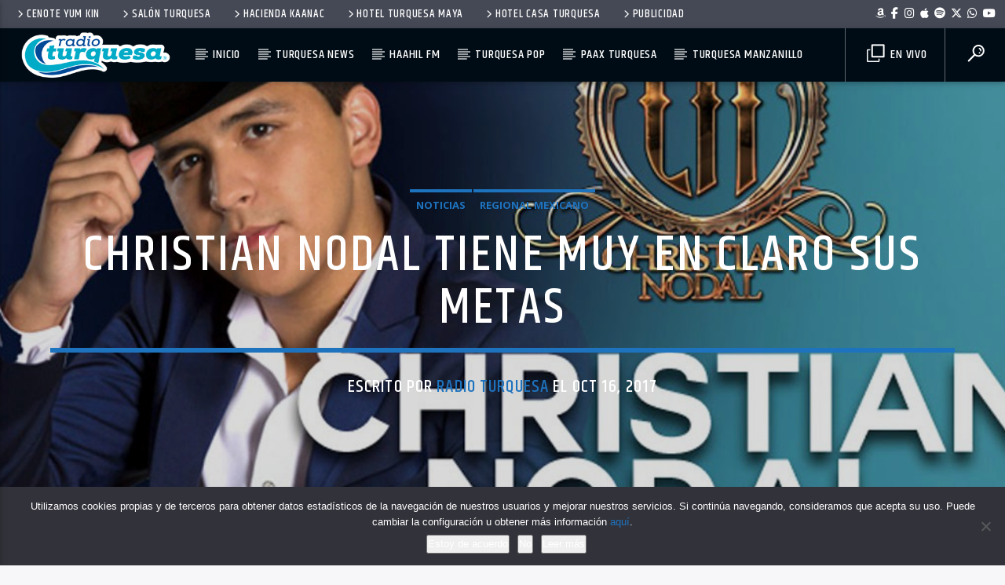

--- FILE ---
content_type: text/html; charset=utf-8
request_url: https://www.google.com/recaptcha/api2/aframe
body_size: 268
content:
<!DOCTYPE HTML><html><head><meta http-equiv="content-type" content="text/html; charset=UTF-8"></head><body><script nonce="7TnXdd1rcAOkA41x4V4CvQ">/** Anti-fraud and anti-abuse applications only. See google.com/recaptcha */ try{var clients={'sodar':'https://pagead2.googlesyndication.com/pagead/sodar?'};window.addEventListener("message",function(a){try{if(a.source===window.parent){var b=JSON.parse(a.data);var c=clients[b['id']];if(c){var d=document.createElement('img');d.src=c+b['params']+'&rc='+(localStorage.getItem("rc::a")?sessionStorage.getItem("rc::b"):"");window.document.body.appendChild(d);sessionStorage.setItem("rc::e",parseInt(sessionStorage.getItem("rc::e")||0)+1);localStorage.setItem("rc::h",'1769580992016');}}}catch(b){}});window.parent.postMessage("_grecaptcha_ready", "*");}catch(b){}</script></body></html>

--- FILE ---
content_type: text/css
request_url: https://suite.upnify.com/addons/css/upnify.css
body_size: 12517
content:
@import"https://fonts.googleapis.com/css?family=Roboto";.upnify_previewBand{font-family:"Sen",sans-serif;display:flex;justify-content:center;align-items:center;background:#000;color:#fff;padding:4px;text-align:center;display:block;position:fixed;top:0px;height:40px;z-index:1000000;width:100%;font-size:1.2em;opacity:.6}.upnify_widget_wrapper{width:100vw;height:100vh;background-color:rgba(0,0,0,.6);position:fixed;z-index:1000000;top:0}.widget_iframe_forms{border:none;position:fixed;width:50%;top:50%;left:50%;max-width:600px;min-width:320px;transform:translate(-50%, -50%);z-index:1000000;-webkit-box-shadow:5px 5px 15px 5px rgba(0,0,0,.44);box-shadow:5px 5px 15px 5px rgba(0,0,0,.44);border-radius:1em;max-height:600px}.widget_iframe_download,.widget_iframe_webinar,.widget_inserted,.widget_iframe_inserted{width:100%;height:100%}.widget_inserted,.widget_iframe_inserted{min-height:inherit;height:100%}.up-widget-iframe.show~.widget_whatsapp_button .ask-container{display:none}.ask-container label{font-family:"Sen",sans-serif}.widgetExpanded{height:99.5% !important;bottom:0 !important;right:0 !important;width:520px}.widget_iframe_webChat.widgetExpanded{transition:420ms !important}@media screen and (max-width: 480px){.widgetExpanded{right:3px !important;width:94% !important}}.widget_calendar_root.hidden{transform:translateY(-100vh);opacity:0}.widget_iframe_webChat.medium{height:580px;width:480px;transform:translateY(700px)}.widget_iframe_webChat.large{height:780px;width:580px;transform:translateY(1000px);opacity:0}.widget_iframe_webChat.large.widgetExpanded{width:610px}.widget_iframe_webChat.fullscreen{height:97vh;width:100vw;top:18px;left:18px;transform:translateY(1000vh)}.widgetExpanded.small,.widgetExpanded.medium,.widgetExpanded.large{height:98.5% !important;bottom:10px !important}.widgetExpanded.small{right:7px !important}@media screen and (max-width: 480px){.widget_iframe_webChat.medium,.widget_iframe_webChat.large,.widget_iframe_webChat.fullscreen{width:97%}.widget_iframe_webChat.fullscreen{left:5px}}.widget_iframe_webChat{position:fixed;width:360px;height:480px;z-index:10001;transition:420ms;transform:translateY(600px);opacity:0}.widget_iframe_webChat.webchat-insert{transform:none;opacity:1;position:static;text-align:center}.widget_iframe_webChat.webchat-insert.widgetExpanded{width:100% !important}.widget_iframe_webChat.webchat-insert.widgetExpanded iframe{width:100%}.widget_iframe_webChat iframe{border:none !important;width:100%;height:100%}.widget_iframe_webChat.bottom-right{bottom:95px;right:10px}.widget_iframe_webChat.bottom-left{bottom:95px;left:10px}.widget_iframe_webChat.show{transform:translateY(0px) !important;opacity:1 !important}.widget_iframe_webChat.show.bottom-right,.widget_iframe_webChat.show.bottom-left{bottom:40px}.widget_iframe_webChat.show~.widget_webchat_button .button-container,.widget_iframe_webChat.show~.widget_webchat_button .ask-container{display:none}.widget_iframe_webChat #PoweredbyUpnify{position:absolute;text-align:center;bottom:-30px;border-radius:0 0 5px 5px;background-color:rgba(255,255,255,.2);z-index:9999999;width:200px;height:30px;left:20px}.widget_iframe_webChat #PoweredbyUpnify a span{margin-top:5px;font-weight:600;color:#fd3a39 !important}.widget_iframe_webChat #PoweredbyUpnify a img{width:80px;margin-top:-10px}#agrouped_chat_left,#agrouped_chat_right{z-index:99;position:fixed;bottom:10px;margin:8px}#agrouped_chat_left .container_group,#agrouped_chat_right .container_group{position:relative}#agrouped_chat_left.show .fab,#agrouped_chat_left.show .widget_webchat_button,#agrouped_chat_right.show .fab,#agrouped_chat_right.show .widget_webchat_button{opacity:1 !important}#agrouped_chat_left.show .fab,#agrouped_chat_right.show .fab{position:fixed;bottom:85px !important}#agrouped_chat_left.show .widget_webchat_button,#agrouped_chat_right.show .widget_webchat_button{bottom:394px !important}#agrouped_chat_left.show .fab-1,#agrouped_chat_right.show .fab-1{bottom:85px !important}#agrouped_chat_left.show .fab-2,#agrouped_chat_right.show .fab-2{bottom:170px !important}#agrouped_chat_left.show .fab-3,#agrouped_chat_right.show .fab-3{bottom:255px !important}#agrouped_chat_left.show .fab-4,#agrouped_chat_right.show .fab-4{bottom:340px !important}#agrouped_chat_left.show .fab-5,#agrouped_chat_right.show .fab-5{bottom:425px !important}#agrouped_chat_left.show .fab-6,#agrouped_chat_right.show .fab-6{bottom:510px !important}#agrouped_chat_left.show .fab-7,#agrouped_chat_right.show .fab-7{bottom:595px !important}#agrouped_chat_left.show .fab-8,#agrouped_chat_right.show .fab-8{bottom:680px !important}#agrouped_chat_left.show .fab-9,#agrouped_chat_right.show .fab-9{bottom:765px !important}#agrouped_chat_left.show .fab-10,#agrouped_chat_right.show .fab-10{bottom:850px !important}#agrouped_chat_left .widget_webchat_button,#agrouped_chat_left .fab,#agrouped_chat_right .widget_webchat_button,#agrouped_chat_right .fab{opacity:0 !important;transition:bottom .5s ease-out;bottom:0 !important}#agrouped_chat_left #icon-grouped,#agrouped_chat_right #icon-grouped{display:flex}#agrouped_chat_left #icon-grouped .icon,#agrouped_chat_right #icon-grouped .icon{width:70px;height:70px;background:#f24949;border:1px solid #fff;border-radius:50%;position:relative;z-index:9999999;fill:#fff;display:flex;align-items:center;justify-content:center}#agrouped_chat_left #icon-grouped .icon.open #close,#agrouped_chat_right #icon-grouped .icon.open #close{display:block}#agrouped_chat_left #icon-grouped .icon.open #prin-icon,#agrouped_chat_right #icon-grouped .icon.open #prin-icon{display:none}#agrouped_chat_left #icon-grouped .icon #close,#agrouped_chat_right #icon-grouped .icon #close{display:none}#agrouped_chat_left #icon-grouped .icon svg,#agrouped_chat_right #icon-grouped .icon svg{width:40px;height:30px}.fab-1{bottom:85px !important}.fab-2{bottom:170px !important}.fab-3{bottom:255px !important}.fab-4{bottom:340px !important}#agrouped_chat_right{right:0px}#agrouped_chat_right .ask-container{transform:scale(0) translate(0px);margin-right:10px;position:relative;right:0}#agrouped_chat_right .ask-container.show{transform:scaleX(1) translate(0px) !important}#agrouped_chat_right #icon-grouped{flex-direction:row-reverse}#agrouped_chat_right .widget_webchat_button.bottom-right{right:0px !important}#agrouped_chat_left{left:0px}#agrouped_chat_left .ask-container{transform:scale(0) translate(120px);margin-left:10px;right:0 !important}#agrouped_chat_left .fab{left:0px !important}.widget_webchat_button .ask-container,#agrouped_chat_left .ask-container,#agrouped_chat_right .ask-container,.widget_whatsapp_button .ask-container{right:-350px;font-size:16px;font-weight:600;width:230px;padding:10px;border-radius:15px;color:#000;height:fit-content;box-shadow:0px 0px 5px 0px #000002;transition:transform ease-out .5s;transform-origin:100% 50%;position:relative;z-index:1;line-height:1;text-align:center}.widget_webchat_button .ask-container.show,#agrouped_chat_left .ask-container.show,#agrouped_chat_right .ask-container.show,.widget_whatsapp_button .ask-container.show{transform:scaleX(1) translate(0px) !important;position:relative;right:0}.widget_webchat_button .ask-container .askClose,#agrouped_chat_left .ask-container .askClose,#agrouped_chat_right .ask-container .askClose,.widget_whatsapp_button .ask-container .askClose{cursor:pointer;position:absolute;top:-10px;right:-7px;background:#606060;border-radius:50%;width:22px;height:22px;color:#fff;font-size:18px}.widget_webchat_button .ask-container label,#agrouped_chat_left .ask-container label,#agrouped_chat_right .ask-container label,.widget_whatsapp_button .ask-container label{margin-bottom:0px}.widget_webchat_button,.widget_whatsapp_button{display:flex;position:fixed;z-index:999;align-items:center}.widget_webchat_button.bottom-right,.widget_whatsapp_button.bottom-right{bottom:0px;right:0px}.widget_webchat_button.bottom-left,.widget_whatsapp_button.bottom-left{bottom:0px;left:0px}.widget_webchat_button.ask-position-right,.widget_whatsapp_button.ask-position-right{flex-direction:row-reverse}.widget_webchat_button.ask-position-right .ask-container,.widget_whatsapp_button.ask-position-right .ask-container{transform:scale(0) translate(0px);margin-left:10px;position:relative;right:0}.widget_webchat_button.ask-position-right .ask-container.show,.widget_whatsapp_button.ask-position-right .ask-container.show{transform:scaleX(1) translate(0px) !important}.widget_webchat_button.ask-position-left,.widget_whatsapp_button.ask-position-left{flex-direction:row}.widget_webchat_button.ask-position-left .ask-container,.widget_whatsapp_button.ask-position-left .ask-container{transform:scale(0) translate(120px);margin-right:10px}.widget_webchat_button .button-container,.widget_whatsapp_button .button-container{width:70px;height:70px;border-radius:50%;border:none;position:relative;z-index:2;margin:8px;display:flex !important;justify-content:center !important;align-items:center !important;padding:12px !important}.widget_webchat_button .button-container svg,.widget_whatsapp_button .button-container svg{height:40px}.widget_webchat_button .button-container.hide,.widget_whatsapp_button .button-container.hide{opacity:0}#modalConfirm .modal-dialog .modal-content,#modalPreview .modal-dialog .modal-content{border-radius:20px}#modalConfirm .modal-dialog .modal-footer,#modalPreview .modal-dialog .modal-footer{border-top:none;padding:0}#modalConfirm .modal-dialog .modal-header,#modalPreview .modal-dialog .modal-header{border-bottom:none}#modalConfirm .modal-dialog #btn-confirm,#modalPreview .modal-dialog #btn-confirm{width:50%;margin:0;border-radius:0px 0px 15px 0px}#modalConfirm .modal-dialog #close-btn,#modalPreview .modal-dialog #close-btn{width:50%;margin:0;height:100%;border-radius:0px 0px 0px 15px}.upnify_smartbar{position:fixed;width:100%;min-height:70px;top:0px;left:0px;z-index:999;border-bottom:1px solid #e5e5e5;display:flex;justify-content:space-between;align-items:center;padding:0 1em}.upnify_smartbar span.text{margin:5px}.upnify_smartbar .progress-bar{opacity:.8;left:0;right:0;bottom:0;height:3px;position:absolute;background:gray}.upnify_smartbar .progress-bar.paused{animation-play-state:paused}.upnify_smartbar .upnify-smart-bar-button{padding:3px 12px;border-radius:.5em}.upnify_smartbar.bar-style-1{background-color:#4158d0;background-image:linear-gradient(43deg, #4158D0 0%, #C850C0 46%, #FFCC70 100%);color:#fff}.upnify_smartbar.bar-style-1 .upnify-smart-bar-button{background:#4158d0;color:#fff}.upnify_smartbar.bar-style-2{background-color:#0093e9;background-image:linear-gradient(160deg, #0093E9 0%, #80D0C7 100%);color:#fff}.upnify_smartbar.bar-style-2 .upnify-smart-bar-button{background:#0093e9;background-image:linear-gradient(160deg, #0093E9 40%, #80D0C7 100%);color:#fff}.upnify_smartbar.bar-style-3{background-color:#85ffbd;background-image:linear-gradient(45deg, #85FFBD 0%, #FFFB7D 100%);color:#000}.upnify_smartbar.bar-style-3 .upnify-smart-bar-button{background-color:#000;color:#ccc}.upnify_smartbar.bar-rainbow{background-color:#ffdee9;background-image:linear-gradient(0deg, #FFDEE9 0%, #B5FFFC 100%);color:#333}.upnify_smartbar.bar-rainbow .upnify-smart-bar-button{background-color:#000;color:#ccc}.upnify_smartbar.bar-rainbow .progress-bar{background-color:#fa8bff;background-image:linear-gradient(45deg, #FF0000 0%, #2BD2FF 52%, #2BFF88 90%)}.upnify_smartbar.bar-dark{background-color:#333;color:#ccc}.upnify_smartbar.bar-dark .upnify-smart-bar-button{background-color:#635985;color:#fff}.upnify_smartbar.bar-dark .progress-bar{background-image:linear-gradient(45deg, #666 20%, #AAA 90%)}.smartbar-in{animation-duration:.5s;animation-name:fadeIn;animation-timing-function:cubic-bezier(0.215, 0.61, 0.355, 1)}.smartbar-out{animation-name:fadeOut;animation-duration:.6s;animation-timing-function:cubic-bezier(0.215, 0.61, 0.355, 1);animation-fill-mode:forwards}.upnify_video_wrapper{position:relative;padding-bottom:56.25%}.upnify_video_wrapper iframe{position:absolute;width:100%;height:100%;left:0;border:none}.upnify_video_hidden{position:fixed;width:100%;height:100%;top:0;left:0;z-index:100000;background-color:rgba(0,0,0,.44)}.upnify_video_hidden iframe{position:fixed;top:50%;left:50%;max-width:500px;transform:translate(-50%, -50%);z-index:1000000}.upnify-dialog{width:100%}.upnify-dialog.upnify-dialog-16x9{height:56vw}@media(min-width: 1200px){.upnify-dialog.upnify-dialog-xl{max-width:1140px}.upnify-dialog.upnify-dialog-xl.upnify-dialog-16x9{height:638.4px}}@media(min-width: 992px){.upnify-dialog.upnify-dialog-xl{max-width:800px}.upnify-dialog.upnify-dialog-xl.upnify-dialog-16x9{height:448px}.upnify-dialog.upnify-dialog-lg{max-width:800px}.upnify-dialog.upnify-dialog-lg.upnify-dialog-16x9{height:448px}}@media(min-width: 576px){.upnify-dialog{max-width:500px}.upnify-dialog.upnify-dialog-16x9{height:280px}}.modal-backdrop{position:fixed;top:0;left:0;z-index:1040;width:100vw;height:100vh;background-color:#000}.modal-backdrop.fade{opacity:0}.modal-backdrop.show{opacity:.5}.widget_iframe_calendar{position:fixed;width:360px;height:480px;z-index:10001;transition:420ms;bottom:10px;right:10px}.rateContainer{position:fixed;width:100vw;height:100vh;background-color:rgba(0,0,0,.6);z-index:999999;top:0;display:flex;justify-content:center;align-items:center}.rateCard{background-color:#fff;border-radius:8px;min-width:590px;max-width:640px;box-shadow:4px 3px 17px -3px rgba(0,0,0,.81);-webkit-box-shadow:4px 3px 17px -3px rgba(0,0,0,.81);-moz-box-shadow:4px 3px 17px -3px rgba(0,0,0,.81)}.rateCardHeader{border-bottom:2px solid;padding:15px 20px}.rateCardHeader h2{letter-spacing:.5px;font-family:Roboto,system-ui,-apple-system,"Segoe UI",Roboto,"Helvetica Neue",Arial,"Noto Sans","Liberation Sans",sans-serif,"Apple Color Emoji","Segoe UI Emoji","Segoe UI Symbol","Noto Color Emoji";font-size:1.4rem;text-align:center;font-weight:700;color:#000}.rateStars fieldset{justify-content:center;display:flex;margin:20px 20px 10px 20px;flex-direction:column;align-items:center}.rateStars .starButton{background:rgba(0,0,0,0);width:60px;border:0}.rateStars .starButton.disabled{opacity:.5;cursor:not-allowed !important}.rateStars .starButton svg{fill:#feb300}.rateStars .rateStarsLabels{width:100%;display:flex;justify-content:space-around}.rateStars .rateStarsLabels span{font-family:Roboto,system-ui,-apple-system,"Segoe UI",Roboto,"Helvetica Neue",Arial,"Noto Sans","Liberation Sans",sans-serif,"Apple Color Emoji","Segoe UI Emoji","Segoe UI Symbol","Noto Color Emoji";font-weight:600;color:#000}.rateStars .rateStarsButtons{width:100%;display:flex;justify-content:center}.rateComments{flex-direction:column;padding:0 30px;display:flex}.rateComments label{font-family:Roboto,system-ui,-apple-system,"Segoe UI",Roboto,"Helvetica Neue",Arial,"Noto Sans","Liberation Sans",sans-serif,"Apple Color Emoji","Segoe UI Emoji","Segoe UI Symbol","Noto Color Emoji";color:#000;margin-bottom:5px;font-size:1rem;font-weight:500}.rateComments #comments{border-color:#989898;font-family:Roboto,system-ui,-apple-system,"Segoe UI",Roboto,"Helvetica Neue",Arial,"Noto Sans","Liberation Sans",sans-serif,"Apple Color Emoji","Segoe UI Emoji","Segoe UI Symbol","Noto Color Emoji";border-radius:6px;min-height:80px;height:80px;padding:8px}.unmarked-star{width:50px;height:50px;background-image:url('data:image/svg+xml;utf8,<svg xmlns="http://www.w3.org/2000/svg" viewBox="0 0 576 512"><path fill="%23FEB300" d="M287.9 0c9.2 0 17.6 5.2 21.6 13.5l68.6 141.3 153.2 22.6c9 1.3 16.5 7.6 19.3 16.3s.5 18.1-5.9 24.5L433.6 328.4l26.2 155.6c1.5 9-2.2 18.1-9.7 23.5s-17.3 6-25.3 1.7l-137-73.2L151 509.1c-8.1 4.3-17.9 3.7-25.3-1.7s-11.2-14.5-9.7-23.5l26.2-155.6L31.1 218.2c-6.5-6.4-8.7-15.9-5.9-24.5s10.3-14.9 19.3-16.3l153.2-22.6L266.3 13.5C270.4 5.2 278.7 0 287.9 0zm0 79L235.4 187.2c-3.5 7.1-10.2 12.1-18.1 13.3L99 217.9 184.9 303c5.5 5.5 8.1 13.3 6.8 21L171.4 443.7l105.2-56.2c7.1-3.8 15.6-3.8 22.6 0l105.2 56.2L384.2 324.1c-1.3-7.7 1.2-15.5 6.8-21l85.9-85.1L358.6 200.5c-7.8-1.2-14.6-6.1-18.1-13.3L287.9 79z"/></svg>');background-size:contain;fill:#feb300;background-repeat:no-repeat}.marked-star{width:50px;height:50px;background-image:url('data:image/svg+xml;utf8,<svg xmlns="http://www.w3.org/2000/svg" viewBox="0 0 576 512"><path fill="%23FEB300" d="M316.9 18C311.6 7 300.4 0 288.1 0s-23.4 7-28.8 18L195 150.3 51.4 171.5c-12 1.8-22 10.2-25.7 21.7s-.7 24.2 7.9 32.7L137.8 329 113.2 474.7c-2 12 3 24.2 12.9 31.3s23 8 33.8 2.3l128.3-68.5 128.3 68.5c10.8 5.7 23.9 4.9 33.8-2.3s14.9-19.3 12.9-31.3L438.5 329 542.7 225.9c8.6-8.5 11.7-21.2 7.9-32.7s-13.7-19.9-25.7-21.7L381.2 150.3 316.9 18z"/></svg>');background-size:contain;background-repeat:no-repeat}.rateCardBody .rateCardBodyThanks{display:flex;flex-direction:column;padding:20px;align-items:center}.rateCardBody .rateCardBodyThanks h2,.rateCardBody .rateCardBodyThanks h3,.rateCardBody .rateCardBodyThanks h4{font-family:Roboto,system-ui,-apple-system,"Segoe UI",Roboto,"Helvetica Neue",Arial,"Noto Sans","Liberation Sans",sans-serif,"Apple Color Emoji","Segoe UI Emoji","Segoe UI Symbol","Noto Color Emoji";color:#000}.rateCardBody .rateCardBodyThanks h4{margin-top:5px}.rateCardBody .rateCardBodyThanks svg{width:50px;margin-top:10px;fill:#1d2a5d}.rateActions{padding:8px 20px;display:flex;justify-content:flex-end;margin-top:15px;padding-top:0px;gap:.4rem}.rateActions .btnRate{font-family:Roboto,system-ui,-apple-system,"Segoe UI",Roboto,"Helvetica Neue",Arial,"Noto Sans","Liberation Sans",sans-serif,"Apple Color Emoji","Segoe UI Emoji","Segoe UI Symbol","Noto Color Emoji";font-weight:400;color:#212529;text-align:center;vertical-align:middle;user-select:none;background-color:rgba(0,0,0,0);border:1px solid rgba(0,0,0,0);padding:.375rem .75rem;font-size:1rem;line-height:1.5;border-radius:.25rem;transition:color .15s ease-in-out,background-color .15s ease-in-out,border-color .15s ease-in-out,box-shadow .15s ease-in-out;display:flex;align-items:center;justify-content:center;gap:.2rem}.rateActions .btnRate svg{fill:#fff;width:16px}.rateActions .btnRate.btnPrimary{background-color:#041930;color:#fff}.rateActions .btnRate.loadingButton svg:nth-of-type(1){display:block !important;animation:Loading 2s infinite linear}.rateActions .btnRate.disabled{pointer-events:none;cursor:not-allowed !important;opacity:.5}.rateActions .btnRate.btnSecondary{border-color:#fff;background-color:#fff;color:#041930}.rateActions .btnRate.btnSecondary svg{fill:#041930}.rateActions .btnRate.btnSecondary:hover{background-color:#041930;color:#fff}@keyframes Loading{0%{-webkit-transform:rotate(0deg);transform:rotate(0deg)}100%{-webkit-transform:rotate(359deg);transform:rotate(359deg)}}.widget_iframe_calendar>iframe{width:100%}@keyframes animate-progress-bar{0%{clip-path:inset(0px 0% 0px 0px)}100%{clip-path:inset(0px 100% 0px 0px)}}@keyframes fadeIn{0%{transform:translate3d(50%, 0, 0);opacity:0}50%{opacity:1}80%{transform:translate3d(-15px, 0, 0)}100%{transform:translate3d(0, 0, 0)}}@keyframes fadeOut{0%{transform:translate3d(0, 0, 0)}15%{transform:translate3d(-15px, 0, 0)}40%{opacity:1}50%{transform:translate3d(50%, 0, 0);opacity:0;max-height:250px}100%{transform:translate3d(50%, 0, 0);opacity:0;max-height:0}}:root{--widget-icon-chat: #F93344;--widget-icon-whatsapp: #25D366;--widget-icon-messenger: #1977F2;--widget-icon-telegram: #1E88CC;--widget-icon-instagram: #F77737;--animate-duration: .6s;--animate-delay: 1s;--animate-repeat: 1}#clickToChat-integration-container{display:flex;flex-direction:row;justify-content:flex-end;align-content:flex-end;width:100%;height:auto;position:fixed;z-index:10000;bottom:0px;margin:0px}#clickToChat-integration-container[data-position=bottom-right]{right:0px}#clickToChat-integration-container[data-position=bottom-left]{left:0px;justify-content:flex-start}#clickToChat-integration-container iframe{border:0 none;display:none;position:absolute;flex-direction:column;justify-content:flex-start;align-items:flex-start;width:350px;height:373px;border-radius:10px;z-index:1000000;bottom:40px;box-shadow:0 0 20px 3px rgba(0,0,0,.5)}#clickToChat-integration-container iframe[data-position=bottom-right]{right:20px}#clickToChat-integration-container iframe[data-position=bottom-left]{left:20px}#clickToChat-integration-container iframe.show{display:flex;background-color:#fafafa}@media screen and (max-width: 425px){#clickToChat-integration-container iframe{width:calc(100% - 40px)}}@media screen and (max-width: 915px)and (orientation: landscape){#clickToChat-integration-container iframe{height:320px;bottom:20px}}#clickToChat-integration-container button{border:0;border-radius:0;padding:0;margin:0;cursor:pointer}#clickToChat-integration-container .fab{z-index:999999;margin:8px}#clickToChat-integration-container .fab--top-center{left:50%;transform:translateX(-50%)}#clickToChat-integration-container .fab--top-right{right:0}#clickToChat-integration-container .fab--bottom-left{bottom:0;left:0}#clickToChat-integration-container .fab--bottom-center{bottom:0;left:50%;transform:translateX(-50%)}#clickToChat-integration-container .fab--bottom-right{right:0;bottom:0}#clickToChat-integration-container .fab__trigger{display:block;cursor:pointer;width:60px;height:60px;margin-top:20px;border-radius:50%;background:var(--widget-icon-chat);transition:.1s ease-in;box-shadow:0 0 4px 3px rgba(0,0,0,.2)}#clickToChat-integration-container .fab__trigger:focus{outline:none}#clickToChat-integration-container .fab__trigger img#icon-xMark{display:none}#clickToChat-integration-container .fab--active .fab__trigger{background:var(--widget-icon-chat);transform:rotate(90deg);transition:.15s ease-out}#clickToChat-integration-container .fab--active .fab__trigger img#icon-xMark{display:inline-block;width:20px;height:20px}#clickToChat-integration-container .fab--active .fab__trigger img#icon-chat{display:none}#clickToChat-integration-container .fab--bottom-center .fab__trigger{margin:0}#clickToChat-integration-container .fab__item{display:flex;justify-content:center;align-items:center;width:60px;height:60px;margin:10px auto 0;border-radius:50%;background:rgba(128,128,128,.5);font-size:20px;transform:scale(0.5);cursor:pointer;pointer-events:none;opacity:0;box-shadow:0 0 4px 3px rgba(0,0,0,.2)}#clickToChat-integration-container .fab__item:nth-of-type(1){transition:.1s ease-in 0ms}#clickToChat-integration-container .fab__item:nth-of-type(1):after{content:attr(data-icon)}#clickToChat-integration-container .fab__item:nth-of-type(2){transition:.1s ease-in 50ms}#clickToChat-integration-container .fab__item:nth-of-type(2):after{content:attr(data-icon)}#clickToChat-integration-container .fab__item:nth-of-type(3){transition:.1s ease-in 100ms}#clickToChat-integration-container .fab__item:nth-of-type(3):after{content:attr(data-icon)}#clickToChat-integration-container .fab__item img{width:32px;height:32px}#clickToChat-integration-container .fab--bottom-center .fab__item{position:absolute;top:50%;left:50%;margin:-20px}#clickToChat-integration-container .fab--bottom-center .fab__item:nth-of-type(3){transform:rotate(210deg) translate(70px) rotate(-210deg) scale(0.5)}#clickToChat-integration-container .fab--bottom-center .fab__item:nth-of-type(2){transform:rotate(270deg) translate(70px) rotate(-270deg) scale(0.5)}#clickToChat-integration-container .fab--bottom-center .fab__item:nth-of-type(1){transform:rotate(330deg) translate(70px) rotate(-330deg) scale(0.5)}#clickToChat-integration-container .fab--active .fab__item:nth-last-of-type(1){pointer-events:auto;transition:.15s ease-out 0ms;transform:scale(1);opacity:1}#clickToChat-integration-container .fab--active .fab__item:nth-last-of-type(2){pointer-events:auto;transition:.15s ease-out 75ms;transform:scale(1);opacity:1}#clickToChat-integration-container .fab--active .fab__item:nth-last-of-type(3){pointer-events:auto;transition:.15s ease-out 150ms;transform:scale(1);opacity:1}#clickToChat-integration-container .fab--active .fab__item:nth-last-of-type(4){pointer-events:auto;transition:.15s ease-out 225ms;transform:scale(1);opacity:1}#clickToChat-integration-container .fab--active .fab__item:nth-last-of-type(5){pointer-events:auto;transition:.15s ease-out 300ms;transform:scale(1);opacity:1}#clickToChat-integration-container .fab--active .fab__item:nth-last-of-type(6){pointer-events:auto;transition:.15s ease-out 375ms;transform:scale(1);opacity:1}#clickToChat-integration-container .fab--active .fab__item:nth-last-of-type(7){pointer-events:auto;transition:.15s ease-out 450ms;transform:scale(1);opacity:1}#clickToChat-integration-container .fab--active.fab--bottom-center .fab__item:nth-of-type(3){transform:rotate(210deg) translate(70px) rotate(-210deg) scale(1)}#clickToChat-integration-container .fab--active.fab--bottom-center .fab__item:nth-of-type(2){transform:rotate(270deg) translate(70px) rotate(-270deg) scale(1)}#clickToChat-integration-container .fab--active.fab--bottom-center .fab__item:nth-of-type(1){transform:rotate(330deg) translate(70px) rotate(-330deg) scale(1)}#clickToChat-integration-container [data-label]:before{content:attr(data-label);position:absolute;right:100%;margin-right:5px;padding:10px 15px;border-radius:4px;background:#000;font-family:"Roboto",sans-serif;font-size:14px;line-height:1;font-weight:400;color:#fff;white-space:nowrap;pointer-events:none;opacity:0;transition:.1s ease-in}#clickToChat-integration-container [data-label]:hover:before{transform:translateX(-5px);pointer-events:auto;opacity:1;transition:.15s ease-out}#clickToChat-integration-container .fab--bottom-left [data-label]:before{right:unset;left:100%;margin-left:5px}#clickToChat-integration-container .fab--bottom-left [data-label]:hover:before{transform:translateX(5px)}#clickToChat-integration-container .fab--bottom-center [data-label]:nth-of-type(1):before{right:unset;left:100%;margin-left:5px}#clickToChat-integration-container .fab--bottom-center [data-label]:nth-of-type(1):hover:before{transform:translateX(5px)}#clickToChat-integration-container .fab--bottom-center [data-label]:nth-of-type(2):before{right:unset;bottom:100%;margin-bottom:5px}#clickToChat-integration-container .fab--bottom-center [data-label]:nth-of-type(2):hover:before{transform:translatey(-5px)}#clickToChat-integration-container .fab--bottom-center [data-label]:nth-of-type(3):before{right:100%;margin-right:5px}#clickToChat-integration-container .fab--bottom-center [data-label]:nth-of-type(3):hover:before{transform:translateX(-5px)}#clickToChat-integration-container .fab__button{display:inline-flex;justify-content:center;align-items:center;position:relative;-moz-osx-font-smoothing:grayscale;-webkit-font-smoothing:antialiased;font-size:.875rem;line-height:2.25rem;font-weight:500;letter-spacing:.08929em;text-decoration:none;text-transform:uppercase;transition:.3ms;box-sizing:border-box;border-radius:50%;padding:0 15px;width:70px;max-width:100%;height:70px;background:#fa5a56;border:none;cursor:pointer;user-select:none;overflow:hidden;outline:none;color:#fff;box-shadow:0 0 4px 3px rgba(0,0,0,.2)}#clickToChat-integration-container .fab__button svg{width:70px;height:70px;display:inline-block;color:inherit;text-align:center;vertical-align:-0.125rem;fill:currentColor}#clickToChat-integration-container .fab__button.hide{opacity:0;visibility:hidden}#clickToChat-integration-container .fab__item[data-open-chat=whatsapp],#clickToChat-integration-container .fab__button[data-open-chat=whatsapp]{background:var(--widget-icon-whatsapp)}#clickToChat-integration-container .fab__item[data-open-chat=messenger],#clickToChat-integration-container .fab__button[data-open-chat=messenger]{background:var(--widget-icon-messenger)}#clickToChat-integration-container .fab__item[data-open-chat=instagram],#clickToChat-integration-container .fab__button[data-open-chat=instagram]{background:var(--widget-icon-instagram)}#clickToChat-integration-container .fab__item[data-open-chat=telegram],#clickToChat-integration-container .fab__button[data-open-chat=telegram],#clickToChat-integration-container .fab__item[data-open-chat=messenger],#clickToChat-integration-container .fab__button[data-open-chat=messenger],#clickToChat-integration-container .fab__item[data-open-chat=instagram],#clickToChat-integration-container .fab__button[data-open-chat=instagram]{box-shadow:0 2px 13px rgba(0,0,0,.325);background:#fff}#clickToChat-integration-container .fab__button[data-open-chat=telegram]>svg{transform:scale(1.14)}#clickToChat-integration-container .fab__button[data-open-chat=telegram]>img{height:45px;width:45px}#clickToChat-integration-container .fab__button[data-open-chat=messenger]>img{height:53px;width:53px}#clickToChat-integration-container .fab__button[data-open-chat=instagram]>img{height:40px;width:40px}#clickToChat-integration-container .fl-fab__icon{display:inline-flex;align-items:center;justify-content:center;width:24px;height:24px;font-size:24px;margin-left:-8px;margin-right:12px}/*!
 * animate.css - https://animate.style/
 * Version - 4.1.1
 * Licensed under the MIT license - https://opensource.org/licenses/MIT
 *
 * Copyright (c) 2021 Animate.css
 */.upnify_animate__animated{-webkit-animation-duration:1s;animation-duration:1s;animation-duration:var(--animate-duration);-webkit-animation-fill-mode:both;animation-fill-mode:both}@-webkit-keyframes pulse{from{-webkit-transform:scale3d(1, 1, 1);transform:scale3d(1, 1, 1)}50%{-webkit-transform:scale3d(1.05, 1.05, 1.05);transform:scale3d(1.05, 1.05, 1.05)}to{-webkit-transform:scale3d(1, 1, 1);transform:scale3d(1, 1, 1)}}@keyframes pulse{from{-webkit-transform:scale3d(1, 1, 1);transform:scale3d(1, 1, 1)}50%{-webkit-transform:scale3d(1.05, 1.05, 1.05);transform:scale3d(1.05, 1.05, 1.05)}to{-webkit-transform:scale3d(1, 1, 1);transform:scale3d(1, 1, 1)}}.upnify_animate__pulse{-webkit-animation-name:pulse;animation-name:pulse;-webkit-animation-timing-function:ease-in-out;animation-timing-function:ease-in-out}@-webkit-keyframes headShake{0%{-webkit-transform:translateX(0);transform:translateX(0)}6.5%{-webkit-transform:translateX(-6px) rotateY(-9deg);transform:translateX(-6px) rotateY(-9deg)}18.5%{-webkit-transform:translateX(5px) rotateY(7deg);transform:translateX(5px) rotateY(7deg)}31.5%{-webkit-transform:translateX(-3px) rotateY(-5deg);transform:translateX(-3px) rotateY(-5deg)}43.5%{-webkit-transform:translateX(2px) rotateY(3deg);transform:translateX(2px) rotateY(3deg)}50%{-webkit-transform:translateX(0);transform:translateX(0)}}@keyframes headShake{0%{-webkit-transform:translateX(0);transform:translateX(0)}6.5%{-webkit-transform:translateX(-6px) rotateY(-9deg);transform:translateX(-6px) rotateY(-9deg)}18.5%{-webkit-transform:translateX(5px) rotateY(7deg);transform:translateX(5px) rotateY(7deg)}31.5%{-webkit-transform:translateX(-3px) rotateY(-5deg);transform:translateX(-3px) rotateY(-5deg)}43.5%{-webkit-transform:translateX(2px) rotateY(3deg);transform:translateX(2px) rotateY(3deg)}50%{-webkit-transform:translateX(0);transform:translateX(0)}}.upnify_animate__headShake{-webkit-animation-timing-function:ease-in-out;animation-timing-function:ease-in-out;-webkit-animation-name:headShake;animation-name:headShake}@-webkit-keyframes fadeInUp{from{opacity:0;-webkit-transform:translate3d(0, 100%, 0);transform:translate3d(0, 100%, 0)}to{opacity:1;-webkit-transform:translate3d(0, 0, 0);transform:translate3d(0, 0, 0)}}@keyframes fadeInUp{from{opacity:0;-webkit-transform:translate3d(0, 100%, 0);transform:translate3d(0, 100%, 0)}to{opacity:1;-webkit-transform:translate3d(0, 0, 0);transform:translate3d(0, 0, 0)}}.upnify_animate__fadeInUp{-webkit-animation-name:fadeInUp;animation-name:fadeInUp}@-webkit-keyframes slideInRight{from{-webkit-transform:translate3d(100%, 0, 0);transform:translate3d(100%, 0, 0);visibility:visible}to{-webkit-transform:translate3d(0, 0, 0);transform:translate3d(0, 0, 0)}}@keyframes slideInRight{from{-webkit-transform:translate3d(100%, 0, 0);transform:translate3d(100%, 0, 0);visibility:visible}to{-webkit-transform:translate3d(0, 0, 0);transform:translate3d(0, 0, 0)}}.upnify_animate__slideInRight{-webkit-animation-name:slideInRight;animation-name:slideInRight}@-webkit-keyframes slideOutRight{from{-webkit-transform:translate3d(0, 0, 0);transform:translate3d(0, 0, 0)}to{visibility:hidden;-webkit-transform:translate3d(100%, 0, 0);transform:translate3d(100%, 0, 0)}}@keyframes slideOutRight{from{-webkit-transform:translate3d(0, 0, 0);transform:translate3d(0, 0, 0)}to{visibility:hidden;-webkit-transform:translate3d(100%, 0, 0);transform:translate3d(100%, 0, 0)}}.upnify_animate__slideOutRight{-webkit-animation-name:slideOutRight;animation-name:slideOutRight}@-webkit-keyframes slideInLeft{from{-webkit-transform:translate3d(-100%, 0, 0);transform:translate3d(-100%, 0, 0);visibility:visible}to{-webkit-transform:translate3d(0, 0, 0);transform:translate3d(0, 0, 0)}}@keyframes slideInLeft{from{-webkit-transform:translate3d(-100%, 0, 0);transform:translate3d(-100%, 0, 0);visibility:visible}to{-webkit-transform:translate3d(0, 0, 0);transform:translate3d(0, 0, 0)}}.upnify_animate__slideInLeft{-webkit-animation-name:slideInLeft;animation-name:slideInLeft}@-webkit-keyframes slideOutLeft{from{-webkit-transform:translate3d(0, 0, 0);transform:translate3d(0, 0, 0)}to{visibility:hidden;-webkit-transform:translate3d(-100%, 0, 0);transform:translate3d(-100%, 0, 0)}}@keyframes slideOutLeft{from{-webkit-transform:translate3d(0, 0, 0);transform:translate3d(0, 0, 0)}to{visibility:hidden;-webkit-transform:translate3d(-100%, 0, 0);transform:translate3d(-100%, 0, 0)}}.upnify_animate__slideOutLeft{-webkit-animation-name:slideOutLeft;animation-name:slideOutLeft}#listToats .toast-container,#listToatsGlobal .toast-container,#listToatsComponent .toast-container{display:flex;position:relative;top:-100px;justify-content:center;filter:drop-shadow(0px 4px 1px rgba(0, 0, 0, 0.2));transition:all 1s ease-in-out !important;animation-delay:1s;opacity:0;align-items:stretch}#listToats .toast-container .toast-icon,#listToatsGlobal .toast-container .toast-icon,#listToatsComponent .toast-container .toast-icon{padding:20px;background:#d8363a;border-radius:10px 0px 0px 10px;min-height:70px;display:flex;justify-content:center;align-items:center;margin-bottom:0px}#listToats .toast-container .toast-icon img,#listToatsGlobal .toast-container .toast-icon img,#listToatsComponent .toast-container .toast-icon img{width:25px;height:25px}#listToats .toast-container .toast-body,#listToatsGlobal .toast-container .toast-body,#listToatsComponent .toast-container .toast-body{padding:5px 20px 5px 10px;background:#fff;border-radius:0px 10px 10px 0px;height:auto;min-height:70px}#listToats .toast-container .toast-body .toast-title,#listToatsGlobal .toast-container .toast-body .toast-title,#listToatsComponent .toast-container .toast-body .toast-title{color:#d8363a;text-transform:uppercase;font-weight:700}#listToats .toast-container .toast-body .toast-action,#listToatsGlobal .toast-container .toast-body .toast-action,#listToatsComponent .toast-container .toast-body .toast-action{text-align:end;display:none}#listToats .toast-container .toast-body .toast-action button,#listToatsGlobal .toast-container .toast-body .toast-action button,#listToatsComponent .toast-container .toast-body .toast-action button{background:#1e3050;border-radius:99px;color:#fff;font-size:14px}#listToats .toast-container .flex-aling,#listToatsGlobal .toast-container .flex-aling,#listToatsComponent .toast-container .flex-aling{display:flex;align-items:center;justify-content:center}#listToats .appen-toast.toast-container,#listToatsGlobal .appen-toast.toast-container,#listToatsComponent .appen-toast.toast-container{transform:translateY(120%);display:flex;opacity:1;z-index:9999;margin-bottom:30px}#listToatsGlobal{position:fixed !important}#listToats,#listToatsGlobal{display:flex;position:absolute;top:15px;right:10px;max-width:325px;min-height:50px;flex-direction:column;align-items:flex-end;z-index:1000001}#listToatsComponent{display:flex;position:fixed;top:15px;right:10px;max-width:325px;min-height:50px;flex-direction:column;align-items:flex-end;z-index:1000001}.modal-open :has(#modalConfirm,#modalPreview){overflow:hidden}.modal-open #modalConfirm.modal,#modalPreview.modal{overflow-x:hidden;overflow-y:auto}#modalConfirm.modal,#modalPreview.modal{position:fixed;top:0;left:0;z-index:1050;display:none;width:100%;height:100%;overflow:hidden;outline:0;opacity:0;transition:opacity .3s ease}#modalConfirm.modal .btn,#modalPreview.modal .btn{display:inline-block;font-weight:400;line-height:1.5;color:#212529;text-align:center;text-decoration:none;vertical-align:middle;cursor:pointer;-webkit-user-select:none;-moz-user-select:none;-ms-user-select:none;user-select:none;background-color:rgba(0,0,0,0);border:1px solid rgba(0,0,0,0);padding:.375rem .75rem;font-size:1rem;border-radius:.25rem;transition:color .15s ease-in-out,background-color .15s ease-in-out,border-color .15s ease-in-out,box-shadow .15s ease-in-out;font-family:Arial,Helvetica,sans-serif}#modalConfirm.modal .btn-primary,#modalPreview.modal .btn-primary{color:#fff;background-color:#0d6efd;border-color:#0d6efd}#modalConfirm.modal .w-100,#modalPreview.modal .w-100{width:100% !important}#modalConfirm.modal h5,#modalPreview.modal h5{font-family:"Sen",sans-serif;font-weight:700;margin:0px;color:#1d2a5d;font-size:18px}#modalConfirm.modal .d-none,#modalPreview.modal .d-none{display:none !important}#modalConfirm .justify-content-center,#modalPreview .justify-content-center{justify-content:center !important}#modalConfirm .modal-dialog,#modalPreview .modal-dialog{position:relative;width:auto;margin:.5rem;pointer-events:none}#modalConfirm.modal.fade .modal-dialog,#modalPreview.modal.fade .modal-dialog{transition:transform .3s ease-out;transform:translate(0, -50px)}@media(prefers-reduced-motion: reduce){#modalConfirm.modal.fade .modal-dialog,#modalPreview.modal.fade .modal-dialog{transition:none}}#modalConfirm.modal.show .modal-dialog,#modalPreview.modal.show .modal-dialog{transform:none}#modalConfirm.modal.show,#modalPreview.modal.show{display:block;opacity:1;z-index:999999}#modalConfirm.modal.show-modal,#modalPreview.modal.show-modal{display:block;opacity:1}#modalConfirm.modal.modal-static .modal-dialog,#modalPreview.modal.modal-static .modal-dialog{transform:scale(1.02)}#modalConfirm .modal-dialog-scrollable,#modalPreview .modal-dialog-scrollable{height:calc(100% - 1rem)}#modalConfirm .modal-dialog-scrollable .modal-content,#modalPreview .modal-dialog-scrollable .modal-content{max-height:100%;overflow:hidden}#modalConfirm .modal-dialog-scrollable .modal-body,#modalPreview .modal-dialog-scrollable .modal-body{overflow-y:auto}#modalConfirm .modal-dialog-centered,#modalPreview .modal-dialog-centered{display:flex;align-items:center;min-height:calc(100% - 1rem)}#modalConfirm .modal-content,#modalPreview .modal-content{position:relative;display:flex;flex-direction:column;width:100%;pointer-events:auto;background-color:#fff;background-clip:padding-box;border:1px solid rgba(0,0,0,.2);border-radius:.3rem;outline:0}#modalConfirm .modal-backdrop,#modalPreview .modal-backdrop{position:fixed;top:0;left:0;z-index:1040;width:100vw;height:100vh;background-color:#000}#modalConfirm .modal-backdrop.fade,#modalPreview .modal-backdrop.fade{opacity:0}#modalConfirm .modal-backdrop.show,#modalPreview .modal-backdrop.show{opacity:.5}#modalConfirm .modal-header,#modalPreview .modal-header{display:flex;flex-shrink:0;align-items:center;justify-content:space-between;padding:1rem 1rem;border-bottom:1px solid #dee2e6;border-top-left-radius:calc(.3rem - 1px);border-top-right-radius:calc(.3rem - 1px)}#modalConfirm .btn-close,#modalPreview .btn-close{box-sizing:content-box;width:1em;height:1em;padding:.25em .25em;color:#000;background:rgba(0,0,0,0) url("data:image/svg+xml,%3csvg xmlns='http://www.w3.org/2000/svg' fill='%23000' viewBox='0 0 16 16'%3e%3cpath d='M.293.293a1 1 0 011.414 0L8 6.586 14.293.293a1 1 0 111.414 1.414L9.414 8l6.293 6.293a1 1 0 01-1.414 1.414L8 9.414l-6.293 6.293a1 1 0 01-1.414-1.414L6.586 8 .293 1.707a1 1 0 010-1.414z'/%3e%3c/svg%3e") no-repeat center center/1em auto;background-clip:content-box;border:0;border-radius:.25rem;opacity:.5}#modalConfirm .modal-header .btn-close,#modalPreview .modal-header .btn-close{padding:.5rem .5rem;margin:-0.5rem -0.5rem -0.5rem auto}#modalConfirm .modal-title,#modalPreview .modal-title{margin-bottom:0;line-height:1.5}#modalConfirm .modal-body,#modalPreview .modal-body{position:relative;flex:1 1 auto;padding:1rem}#modalConfirm .modal-footer,#modalPreview .modal-footer{display:flex;flex-wrap:wrap;flex-shrink:0;align-items:center;justify-content:flex-end;padding:.75rem;border-top:1px solid #dee2e6;border-bottom-right-radius:calc(.3rem - 1px);border-bottom-left-radius:calc(.3rem - 1px)}#modalConfirm .modal-footer>*,#modalPreview .modal-footer>*{margin:.25rem}#modalConfirm .modal-scrollbar-measure,#modalPreview .modal-scrollbar-measure{position:absolute;top:-9999px;width:50px;height:50px;overflow:scroll}@media(min-width: 576px){#modalConfirm .modal-dialog,#modalPreview .modal-dialog{max-width:500px;margin:1.75rem auto}#modalConfirm .modal-dialog-scrollable,#modalPreview .modal-dialog-scrollable{height:calc(100% - 3.5rem)}#modalConfirm .modal-dialog-centered,#modalPreview .modal-dialog-centered{min-height:calc(100% - 3.5rem)}#modalConfirm .modal-sm,#modalPreview .modal-sm{max-width:300px}}@media(min-width: 992px){#modalConfirm .modal-lg,#modalConfirm .modal-xl,#modalPreview .modal-lg,#modalPreview .modal-xl{max-width:800px}}@media(min-width: 1200px){#modalConfirm .modal-xl,#modalPreview .modal-xl{max-width:1140px}}#modalConfirm .modal-fullscreen,#modalPreview .modal-fullscreen{width:100vw;max-width:none;height:100%;margin:0}#modalConfirm .modal-fullscreen .modal-content,#modalPreview .modal-fullscreen .modal-content{height:100%;border:0;border-radius:0}#modalConfirm .modal-fullscreen .modal-header,#modalPreview .modal-fullscreen .modal-header{border-radius:0}#modalConfirm .modal-fullscreen .modal-body,#modalPreview .modal-fullscreen .modal-body{overflow-y:auto}#modalConfirm .modal-fullscreen .modal-footer,#modalPreview .modal-fullscreen .modal-footer{border-radius:0}@media(max-width: 575.98px){#modalConfirm .modal-fullscreen-sm-down,#modalPreview .modal-fullscreen-sm-down{width:100vw;max-width:none;height:100%;margin:0}#modalConfirm .modal-fullscreen-sm-down .modal-content,#modalPreview .modal-fullscreen-sm-down .modal-content{height:100%;border:0;border-radius:0}#modalConfirm .modal-fullscreen-sm-down .modal-header,#modalPreview .modal-fullscreen-sm-down .modal-header{border-radius:0}#modalConfirm .modal-fullscreen-sm-down .modal-body,#modalPreview .modal-fullscreen-sm-down .modal-body{overflow-y:auto}#modalConfirm .modal-fullscreen-sm-down .modal-footer,#modalPreview .modal-fullscreen-sm-down .modal-footer{border-radius:0}}@media(max-width: 767.98px){#modalConfirm .modal-fullscreen-md-down,#modalPreview .modal-fullscreen-md-down{width:100vw;max-width:none;height:100%;margin:0}#modalConfirm .modal-fullscreen-md-down .modal-content,#modalPreview .modal-fullscreen-md-down .modal-content{height:100%;border:0;border-radius:0}#modalConfirm .modal-fullscreen-md-down .modal-header,#modalPreview .modal-fullscreen-md-down .modal-header{border-radius:0}#modalConfirm .modal-fullscreen-md-down .modal-body,#modalPreview .modal-fullscreen-md-down .modal-body{overflow-y:auto}#modalConfirm .modal-fullscreen-md-down .modal-footer,#modalPreview .modal-fullscreen-md-down .modal-footer{border-radius:0}}@media(max-width: 991.98px){#modalConfirm .modal-fullscreen-lg-down,#modalPreview .modal-fullscreen-lg-down{width:100vw;max-width:none;height:100%;margin:0}#modalConfirm .modal-fullscreen-lg-down .modal-content,#modalPreview .modal-fullscreen-lg-down .modal-content{height:100%;border:0;border-radius:0}#modalConfirm .modal-fullscreen-lg-down .modal-header,#modalPreview .modal-fullscreen-lg-down .modal-header{border-radius:0}#modalConfirm .modal-fullscreen-lg-down .modal-body,#modalPreview .modal-fullscreen-lg-down .modal-body{overflow-y:auto}#modalConfirm .modal-fullscreen-lg-down .modal-footer,#modalPreview .modal-fullscreen-lg-down .modal-footer{border-radius:0}}@media(max-width: 1199.98px){#modalConfirm .modal-fullscreen-xl-down,#modalPreview .modal-fullscreen-xl-down{width:100vw;max-width:none;height:100%;margin:0}#modalConfirm .modal-fullscreen-xl-down .modal-content,#modalPreview .modal-fullscreen-xl-down .modal-content{height:100%;border:0;border-radius:0}#modalConfirm .modal-fullscreen-xl-down .modal-header,#modalPreview .modal-fullscreen-xl-down .modal-header{border-radius:0}#modalConfirm .modal-fullscreen-xl-down .modal-body,#modalPreview .modal-fullscreen-xl-down .modal-body{overflow-y:auto}#modalConfirm .modal-fullscreen-xl-down .modal-footer,#modalPreview .modal-fullscreen-xl-down .modal-footer{border-radius:0}}@media(max-width: 1399.98px){#modalConfirm .modal-fullscreen-xxl-down,#modalPreview .modal-fullscreen-xxl-down{width:100vw;max-width:none;height:100%;margin:0}#modalConfirm .modal-fullscreen-xxl-down .modal-content,#modalPreview .modal-fullscreen-xxl-down .modal-content{height:100%;border:0;border-radius:0}#modalConfirm .modal-fullscreen-xxl-down .modal-header,#modalPreview .modal-fullscreen-xxl-down .modal-header{border-radius:0}#modalConfirm .modal-fullscreen-xxl-down .modal-body,#modalPreview .modal-fullscreen-xxl-down .modal-body{overflow-y:auto}#modalConfirm .modal-fullscreen-xxl-down .modal-footer,#modalPreview .modal-fullscreen-xxl-down .modal-footer{border-radius:0}}:root{--events-primary-color: #4f46e5;--events-text-primary-color: #111827;--events-text-black: #000000;--events-text-secondary-color: #4b5563;--events-text-gray-color: #6b7280;--events-background-color: #ffffff;--events-border-color: #e5e7eb;--events-background-modal: #fff;--event-font-family: system-ui, -apple-system, "Segoe UI", "Helvetica Neue", "Noto Sans", "Liberation Sans", Arial, sans-serif, "Apple Color Emoji", "Segoe UI Emoji", "Segoe UI Symbol", "Noto Color Emoji";--event-modal-shadow-button: 0 15px 30px rgba(79,70,229,.4);--event-modal-color-button: #ffffff}upnify-widget-events,.upnify-widget-wrapper{--tw-text-opacity: 1;--tw-ring-offset-shadow: 0 0 #0000;--tw-ring-shadow: 0 0 #0000}upnify-widget-events *,.upnify-widget-wrapper *{box-sizing:border-box;font-family:var(--event-font-family)}upnify-widget-events .bg-indigo-600,.upnify-widget-wrapper .bg-indigo-600{background:rgb(79 70 229/var(--tw-bg-opacity, 1))}upnify-widget-events .pipe,.upnify-widget-wrapper .pipe{width:1px;background-color:#e5e7eb;margin:0 6px}upnify-widget-events .grid-events,.upnify-widget-wrapper .grid-events{display:grid;gap:1rem;padding:1rem;grid-template-columns:repeat(auto-fill, minmax(312px, max-content));padding:0}upnify-widget-events .form-label,.upnify-widget-wrapper .form-label{font-weight:700}upnify-widget-events .textarea-group,upnify-widget-events .select-group,.upnify-widget-wrapper .textarea-group,.upnify-widget-wrapper .select-group{flex:0 0 100%}upnify-widget-events .events-header,.upnify-widget-wrapper .events-header{display:flex;justify-content:space-between;align-items:flex-start;gap:16px;margin-bottom:24px}upnify-widget-events .events-header h1,.upnify-widget-wrapper .events-header h1{margin:0;font-size:2rem;font-weight:700}upnify-widget-events .events-header p,.upnify-widget-wrapper .events-header p{margin:4px 0 0;color:#6b7280}upnify-widget-events .events-filters,.upnify-widget-wrapper .events-filters{display:flex;gap:8px}upnify-widget-events .filter-pill,.upnify-widget-wrapper .filter-pill{border:1px solid #e5e7eb;background:#fff;padding:6px 16px;border-radius:999px;font-size:.875rem;cursor:pointer;transition:background .2s,color .2s,box-shadow .2s,border-color .2s}upnify-widget-events .filter-pill--active,.upnify-widget-wrapper .filter-pill--active{background:var(--events-primary-color);color:#fff;border-color:#4f46e5;box-shadow:0 10px 25px rgba(79,70,229,.35)}upnify-widget-events .events-grid,.upnify-widget-wrapper .events-grid{display:grid;grid-template-columns:repeat(auto-fit, minmax(280px, 1fr));gap:24px;padding:0}upnify-widget-events .event-card,.upnify-widget-wrapper .event-card{display:flex;flex-direction:column;background:#fff;border-radius:14px;overflow:hidden;box-shadow:0 18px 40px rgba(15,23,42,.08);transition:transform .18s ease,box-shadow .18s ease;padding:0;cursor:pointer}upnify-widget-events .event-card:hover,.upnify-widget-wrapper .event-card:hover{transform:translateY(-4px);box-shadow:0 24px 55px rgba(15,23,42,.1)}upnify-widget-events .event-card__media,.upnify-widget-wrapper .event-card__media{position:relative;height:160px;overflow:hidden}upnify-widget-events .event-card__media img,.upnify-widget-wrapper .event-card__media img{width:100%;height:100%;object-fit:cover;transform:scale(1.03);transition:transform .3s ease}upnify-widget-events .event-card:hover .event-card__media img,.upnify-widget-wrapper .event-card:hover .event-card__media img{transform:scale(1.08)}upnify-widget-events .event-badge,.upnify-widget-wrapper .event-badge{position:absolute;top:14px;right:16px;padding:4px 12px;border-radius:999px;font-size:.7rem;font-weight:600;letter-spacing:.05em;text-transform:uppercase;background:#e5e7eb;color:#111827}upnify-widget-events .event-badge--presencial,.upnify-widget-wrapper .event-badge--presencial{background:#4f46e5;color:#f9fafb}upnify-widget-events .event-badge--online,.upnify-widget-wrapper .event-badge--online{background:#10b981;color:#ecfdf5}upnify-widget-events .event-card__body,.upnify-widget-wrapper .event-card__body{padding:18px 20px 16px;display:flex;flex-direction:column;flex:1}upnify-widget-events .event-meta,.upnify-widget-wrapper .event-meta{display:flex;align-items:center;gap:8px;font-size:.75rem;color:var(--events-text-gray-color);margin-bottom:8px}upnify-widget-events .event-meta__icon,.upnify-widget-wrapper .event-meta__icon{font-size:.9rem;display:flex;align-items:center}upnify-widget-events .event-meta__icon img,.upnify-widget-wrapper .event-meta__icon img{width:16px;height:16px;opacity:.6}upnify-widget-events #title-events,.upnify-widget-wrapper #title-events{text-align:left}upnify-widget-events #description-events,.upnify-widget-wrapper #description-events{text-align:left}upnify-widget-events .event-title,.upnify-widget-wrapper .event-title{font-size:1rem;font-weight:700;margin:0 0 6px;color:var(--events-text-black);text-align:left}upnify-widget-events .event-description,.upnify-widget-wrapper .event-description{margin:0;font-size:.85rem;line-height:1.4;color:var(--events-text-gray-color);display:-webkit-box;-webkit-line-clamp:3;-webkit-box-orient:vertical;overflow:hidden}upnify-widget-events .event-card__footer,.upnify-widget-wrapper .event-card__footer{margin-top:14px;padding-top:12px;border-top:1px solid #e5e7eb;display:flex;align-items:center;justify-content:space-between;gap:10px}upnify-widget-events .event-location,.upnify-widget-wrapper .event-location{display:flex;align-items:center;gap:6px;font-size:.8rem;color:var(--events-text-gray-color)}upnify-widget-events .event-location__icon,.upnify-widget-wrapper .event-location__icon{font-size:.9rem}upnify-widget-events .event-price,.upnify-widget-wrapper .event-price{font-size:.9rem;font-weight:700;color:#4f46e5}upnify-widget-events .event-price--free,.upnify-widget-wrapper .event-price--free{color:#10b981}upnify-widget-events .hidden,.upnify-widget-wrapper .hidden{display:none !important}upnify-widget-events .form-control,.upnify-widget-wrapper .form-control{display:block;width:100%;padding:.375rem .75rem;font-size:1rem;font-weight:400;line-height:1.5;color:#212529;background-color:#fff;background-clip:padding-box;border:1px solid #ced4da;-webkit-appearance:none;-moz-appearance:none;appearance:none;border-radius:.25rem;transition:border-color .15s ease-in-out,box-shadow .15s ease-in-out;outline:none}upnify-widget-events .modal-overlay,.upnify-widget-wrapper .modal-overlay{position:fixed;inset:0;background:rgba(15,23,42,.35);opacity:0;transition:opacity .3s ease;visibility:hidden;align-items:center;justify-content:center;padding:20px;z-index:9999}upnify-widget-events .modal-overlay.is-open,.upnify-widget-wrapper .modal-overlay.is-open{opacity:1;visibility:visible;display:flex}upnify-widget-events .modal-overlay.is-open .modal-dialog,.upnify-widget-wrapper .modal-overlay.is-open .modal-dialog{transform:translateY(0) scale(1);opacity:1}upnify-widget-events .modal-dialog,.upnify-widget-wrapper .modal-dialog{background:#f9fafb;border-radius:26px;max-width:65vw;width:100%;box-shadow:0 22px 60px rgba(15,23,42,.3);position:relative;overflow:hidden;transition:transform .35s cubic-bezier(0.16, 1, 0.3, 1),opacity .35s cubic-bezier(0.16, 1, 0.3, 1);pointer-events:all !important}upnify-widget-events .modal-dialog-max-content,.upnify-widget-wrapper .modal-dialog-max-content{width:480px}upnify-widget-events header.header,.upnify-widget-wrapper header.header{background:#f3f3f3;padding:10px 25px}upnify-widget-events .text-xs,.upnify-widget-wrapper .text-xs{font-size:.85rem;line-height:1rem}upnify-widget-events .text-lg,.upnify-widget-wrapper .text-lg{font-size:1.125rem;line-height:1.75rem}upnify-widget-events .truncate,.upnify-widget-wrapper .truncate{overflow:hidden;text-overflow:ellipsis;white-space:nowrap}upnify-widget-events .font-bold,.upnify-widget-wrapper .font-bold{font-weight:700}upnify-widget-events .icon-event,.upnify-widget-wrapper .icon-event{width:16px;height:16px;opacity:.6}upnify-widget-events .event-description,.upnify-widget-wrapper .event-description{flex-grow:1}upnify-widget-events .max-w-4xl,.upnify-widget-wrapper .max-w-4xl{max-width:56rem}upnify-widget-events .max-w-80p,.upnify-widget-wrapper .max-w-80p{max-width:80%}upnify-widget-events .max-h-90vh,.upnify-widget-wrapper .max-h-90vh{max-height:90vh}upnify-widget-events .event-location__icon,.upnify-widget-wrapper .event-location__icon{display:flex}upnify-widget-events .border-slate-200,.upnify-widget-wrapper .border-slate-200{--tw-border-opacity: 1;border-color:rgb(226 232 240/var(--tw-border-opacity, 1))}upnify-widget-events .border,.upnify-widget-wrapper .border{border:1px solid #ddd;border-width:1px}upnify-widget-events .transition-all,.upnify-widget-wrapper .transition-all{transition-property:all;transition-timing-function:cubic-bezier(0.4, 0, 0.2, 1);transition-duration:150ms}upnify-widget-events .button,.upnify-widget-wrapper .button{border:0;cursor:pointer}upnify-widget-events .text-white,.upnify-widget-wrapper .text-white{--tw-text-opacity: 1;color:rgb(255 255 255/var(--tw-text-opacity, 1))}upnify-widget-events .bg-white,.upnify-widget-wrapper .bg-white{--tw-bg-opacity: 1;background-color:rgb(255 255 255/var(--tw-bg-opacity, 1))}upnify-widget-events .rounded-lg,.upnify-widget-wrapper .rounded-lg{border-radius:.5rem}upnify-widget-events .rounded-xl,.upnify-widget-wrapper .rounded-xl{border-radius:.75rem}upnify-widget-events .shadow-sm,.upnify-widget-wrapper .shadow-sm{--tw-shadow: 0 1px 2px 0 rgb(0 0 0 / 0.05);--tw-shadow-colored: 0 1px 2px 0 var(--tw-shadow-color);box-shadow:var(--tw-ring-offset-shadow, 0 0 rgba(0, 0, 0, 0)),var(--tw-ring-shadow, 0 0 rgba(0, 0, 0, 0)),var(--tw-shadow)}upnify-widget-events .mb-0,.upnify-widget-wrapper .mb-0{margin-bottom:0px}upnify-widget-events .m-0,.upnify-widget-wrapper .m-0{margin:0px}upnify-widget-events .ms-0,.upnify-widget-wrapper .ms-0{margin-left:0 !important}upnify-widget-events .ms-1,.upnify-widget-wrapper .ms-1{margin-left:.25rem !important}upnify-widget-events .ms-2,.upnify-widget-wrapper .ms-2{margin-left:.5rem !important}upnify-widget-events .ms-3,.upnify-widget-wrapper .ms-3{margin-left:1rem !important}upnify-widget-events .ms-4,.upnify-widget-wrapper .ms-4{margin-left:1.5rem !important}upnify-widget-events .ms-5,.upnify-widget-wrapper .ms-5{margin-left:3rem !important}upnify-widget-events .ms-auto,.upnify-widget-wrapper .ms-auto{margin-left:auto !important}upnify-widget-events .me-0,.upnify-widget-wrapper .me-0{margin-right:0 !important}upnify-widget-events .me-1,.upnify-widget-wrapper .me-1{margin-right:.25rem !important}upnify-widget-events .me-2,.upnify-widget-wrapper .me-2{margin-right:.5rem !important}upnify-widget-events .me-3,.upnify-widget-wrapper .me-3{margin-right:1rem !important}upnify-widget-events .me-4,.upnify-widget-wrapper .me-4{margin-right:1.5rem !important}upnify-widget-events .me-5,.upnify-widget-wrapper .me-5{margin-right:3rem !important}upnify-widget-events .me-auto,.upnify-widget-wrapper .me-auto{margin-right:auto !important}upnify-widget-events .p-1,.upnify-widget-wrapper .p-1{padding:.25rem}upnify-widget-events .px-4,.upnify-widget-wrapper .px-4{padding-left:1rem;padding-right:1rem}upnify-widget-events .py-2,.upnify-widget-wrapper .py-2{padding-top:.5rem;padding-bottom:.5rem}upnify-widget-events .font-medium,.upnify-widget-wrapper .font-medium{font-weight:500}upnify-widget-events .text-sm,.upnify-widget-wrapper .text-sm{font-size:.875rem;line-height:1.25rem}upnify-widget-events .text-slate-500,.upnify-widget-wrapper .text-slate-500{--tw-text-opacity: 1;color:rgb(100 116 139/var(--tw-text-opacity, 1))}upnify-widget-events .text-slate-700,.upnify-widget-wrapper .text-slate-700{color:oklch(37.2% 0.044 257.287)}upnify-widget-events .text-slate-900,.upnify-widget-wrapper .text-slate-900{--tw-text-opacity: 1;color:rgb(15 23 42/var(--tw-text-opacity, 1))}upnify-widget-events .text-emerald-800,.upnify-widget-wrapper .text-emerald-800{--tw-text-opacity: 1;color:rgb(6 95 70/var(--tw-text-opacity, 1))}upnify-widget-events .text-indigo-800,.upnify-widget-wrapper .text-indigo-800{--tw-text-opacity: 1;color:rgb(55 48 163/var(--tw-text-opacity, 1))}upnify-widget-events .bg-indigo-100,.upnify-widget-wrapper .bg-indigo-100{--tw-bg-opacity: 1;background-color:rgb(224 231 255/var(--tw-bg-opacity, 1))}upnify-widget-events .bg-indigo-600,.upnify-widget-wrapper .bg-indigo-600{--tw-bg-opacity: 1;background-color:rgb(79 70 229/var(--tw-bg-opacity, 1))}upnify-widget-events .bg-emerald-100,.upnify-widget-wrapper .bg-emerald-100{--tw-bg-opacity: 1;background-color:rgb(209 250 229/var(--tw-bg-opacity, 1))}upnify-widget-events .hover\:bg-slate-50:hover,.upnify-widget-wrapper .hover\:bg-slate-50:hover{--tw-bg-opacity: 1;background-color:rgb(248 250 252/var(--tw-bg-opacity, 1))}upnify-widget-events .container-events header,.upnify-widget-wrapper .container-events header{display:flex;align-items:center;justify-content:space-between}upnify-widget-events .modal-dialog form .card-header,upnify-widget-events .modal-dialog form .card-body,upnify-widget-events .modal-dialog form .card-footer,.upnify-widget-wrapper .modal-dialog form .card-header,.upnify-widget-wrapper .modal-dialog form .card-body,.upnify-widget-wrapper .modal-dialog form .card-footer{padding:15px !important}upnify-widget-events .modal-dialog form .card-footer,.upnify-widget-wrapper .modal-dialog form .card-footer{padding:0;margin-top:10px}upnify-widget-events .modal-dialog form #btn-send,.upnify-widget-wrapper .modal-dialog form #btn-send{width:100%}upnify-widget-events .modal__floatingButtons,.upnify-widget-wrapper .modal__floatingButtons{position:absolute;top:16px;right:18px;border:none;background:rgba(0,0,0,0);z-index:99;border-radius:999px;cursor:pointer;font-size:1.2rem;line-height:1;display:flex;align-items:center;justify-content:center;gap:5px}upnify-widget-events .modal-help-button,.upnify-widget-wrapper .modal-help-button{background:#fff;z-index:99;width:30px;height:30px;border-radius:999px;cursor:pointer;font-size:1.2rem;line-height:1;display:flex;align-items:center;justify-content:center;border:1px solid #ddd}upnify-widget-events .modal-close,.upnify-widget-wrapper .modal-close{position:absolute;top:16px;right:18px;border:none;background:#fff;z-index:99;width:30px;height:30px;border-radius:999px;cursor:pointer;font-size:1.2rem;line-height:1;display:flex;align-items:center;justify-content:center}upnify-widget-events .modal-content,.upnify-widget-wrapper .modal-content{display:grid;grid-template-columns:minmax(0, 40%) minmax(0, 60%);min-height:380px}upnify-widget-events .modal-left,.upnify-widget-wrapper .modal-left{background:#000;color:#fff;position:relative;display:flex;flex-direction:column}upnify-widget-events .modal-image-wrapper,.upnify-widget-wrapper .modal-image-wrapper{flex:1;overflow:hidden}upnify-widget-events .modal-image-wrapper img,.upnify-widget-wrapper .modal-image-wrapper img{width:100%;height:100%;object-fit:cover;opacity:.85}upnify-widget-events .modal-left-info,.upnify-widget-wrapper .modal-left-info{padding:16px 18px 20px;background:linear-gradient(to top, rgba(15, 23, 42, 0.9), rgba(15, 23, 42, 0.4))}upnify-widget-events .modal-title,.upnify-widget-wrapper .modal-title{margin:0 0 6px;font-size:1.15rem;color:var(--events-text-black);text-align:left}upnify-widget-events .modal-meta-row,.upnify-widget-wrapper .modal-meta-row{display:grid;grid-template-columns:1fr;gap:4px;font-size:.8rem}upnify-widget-events .modal-meta-item,.upnify-widget-wrapper .modal-meta-item{display:flex;align-items:center;gap:6px}upnify-widget-events .modal-right,.upnify-widget-wrapper .modal-right{padding:24px 28px 22px;display:flex;flex-direction:column;background-color:var(--events-background-modal)}upnify-widget-events .modal-top-row,.upnify-widget-wrapper .modal-top-row{display:flex;align-items:center;gap:10px;margin-bottom:10px}upnify-widget-events .modal-badge,.upnify-widget-wrapper .modal-badge{padding:4px 12px;border-radius:999px;font-size:.75rem;font-weight:600}upnify-widget-events .modal-organizer,.upnify-widget-wrapper .modal-organizer{font-size:.8rem;color:#6b7280}upnify-widget-events .modal-section-title,.upnify-widget-wrapper .modal-section-title{margin:0 0 6px;font-size:.95rem;font-weight:600;color:var(--events-text-primary-color);text-align:left}upnify-widget-events #modalDescription,upnify-widget-events #modalLocation,.upnify-widget-wrapper #modalDescription,.upnify-widget-wrapper #modalLocation{text-align:left}upnify-widget-events .block,.upnify-widget-wrapper .block{display:block}upnify-widget-events .flex,.upnify-widget-wrapper .flex{display:flex}upnify-widget-events .modal-text,.upnify-widget-wrapper .modal-text{margin:0 0 16px;color:var(--events-text-secondary-color)}upnify-widget-events .modal-agenda,.upnify-widget-wrapper .modal-agenda{list-style:none;padding:0;margin:0 0 18px}upnify-widget-events .modal-agenda li,.upnify-widget-wrapper .modal-agenda li{display:flex;align-items:center;gap:8px;font-size:.85rem;color:#4b5563;margin-bottom:6px}upnify-widget-events .modal-agenda li::before,.upnify-widget-wrapper .modal-agenda li::before{content:"⏺";font-size:.7rem}upnify-widget-events .modal-speaker-card,.upnify-widget-wrapper .modal-speaker-card{display:inline-flex;align-items:center;gap:10px;padding:10px 12px;border-radius:14px;background:#f3f4ff;margin-bottom:20px}upnify-widget-events .modal-speaker-avatar,.upnify-widget-wrapper .modal-speaker-avatar{width:36px;height:36px;border-radius:999px;background:radial-gradient(circle at 30% 20%, #f97316, #4f46e5)}upnify-widget-events .modal-speaker-name,.upnify-widget-wrapper .modal-speaker-name{font-size:.85rem;font-weight:600}upnify-widget-events .modal-speaker-role,.upnify-widget-wrapper .modal-speaker-role{font-size:.75rem;color:#6b7280}upnify-widget-events .modal-footer,.upnify-widget-wrapper .modal-footer{margin-top:auto;padding-top:14px;border-top:1px solid #e5e7eb;display:flex;align-items:center;justify-content:space-between;gap:14px}upnify-widget-events .modal-price-block,.upnify-widget-wrapper .modal-price-block{display:flex;flex-direction:column}upnify-widget-events .modal-price-label,.upnify-widget-wrapper .modal-price-label{font-size:.75rem;color:#6b7280}upnify-widget-events .modal-price,.upnify-widget-wrapper .modal-price{font-size:1.1rem;font-weight:700}upnify-widget-events .modal-cta,.upnify-widget-wrapper .modal-cta{border:none;border-radius:999px;padding:10px 22px;background:var(--events-primary-color);color:var(--event-modal-color-button);font-size:.9rem;font-weight:600;cursor:pointer;box-shadow:var(--event-modal-shadow-button)}upnify-widget-events #eventModal .modal-content,.upnify-widget-wrapper #eventModal .modal-content{min-height:65vh}upnify-widget-events .register-modal .card-body,.upnify-widget-wrapper .register-modal .card-body{padding:0}upnify-widget-events .waitingSave,upnify-widget-events .succesSave,.upnify-widget-wrapper .waitingSave,.upnify-widget-wrapper .succesSave{width:100%;display:flex;height:100%;justify-content:center;align-items:center;flex-direction:column}@media(max-width: 1620px){upnify-widget-events #eventModal .modal-content,.upnify-widget-wrapper #eventModal .modal-content{min-height:75vh}}@media(max-width: 1480px){upnify-widget-events .modal-dialog,.upnify-widget-wrapper .modal-dialog{max-width:80vw}}@media(max-width: 1024px){upnify-widget-events .modal-dialog,.upnify-widget-wrapper .modal-dialog{max-width:90vw}upnify-widget-events #eventModal .modal-content,.upnify-widget-wrapper #eventModal .modal-content{min-height:65vh}}@media(min-width: 1025px)and (min-height: 1000px){upnify-widget-events #eventModal .modal-content,.upnify-widget-wrapper #eventModal .modal-content{min-height:65vh;max-height:65vh}}@media(max-width: 1024px)and (min-height: 1000px){upnify-widget-events #eventModal .modal-content,.upnify-widget-wrapper #eventModal .modal-content{min-height:600px;max-height:600px}}@media(max-width: 768px){upnify-widget-events .modal-content,.upnify-widget-wrapper .modal-content{grid-template-columns:1fr}upnify-widget-events .modal-left,.upnify-widget-wrapper .modal-left{min-height:220px}}@media(max-width: 600px){upnify-widget-events .container-events header,.upnify-widget-wrapper .container-events header{display:block}upnify-widget-events #description-events,.upnify-widget-wrapper #description-events{margin-bottom:10px}upnify-widget-events .upnify-widget-wrapper #eventModal .modal-content,upnify-widget-events upnify-widget-events .modal-content,upnify-widget-events .upnify-widget-wrapper .modal-content,upnify-widget-events upnify-widget-events #eventModal .modal-content,upnify-widget-events .upnify-widget-wrapper #eventModal .modal-content,.upnify-widget-wrapper .upnify-widget-wrapper #eventModal .modal-content,.upnify-widget-wrapper upnify-widget-events .modal-content,.upnify-widget-wrapper .upnify-widget-wrapper .modal-content,.upnify-widget-wrapper upnify-widget-events #eventModal .modal-content,.upnify-widget-wrapper .upnify-widget-wrapper #eventModal .modal-content{max-height:75vh}upnify-widget-events #eventModal .modal-content,.upnify-widget-wrapper #eventModal .modal-content{max-height:90vh;overflow-y:auto}}upnify-widget-events .success-checkmark,.upnify-widget-wrapper .success-checkmark{width:80px;height:115px;margin:0 auto}upnify-widget-events .success-checkmark .check-icon,.upnify-widget-wrapper .success-checkmark .check-icon{width:80px;height:80px;position:relative;border-radius:50%;box-sizing:content-box;border:4px solid #4caf50}upnify-widget-events .success-checkmark .check-icon::before,.upnify-widget-wrapper .success-checkmark .check-icon::before{top:3px;left:-2px;width:30px;transform-origin:100% 50%;border-radius:100px 0 0 100px}upnify-widget-events .success-checkmark .check-icon::after,.upnify-widget-wrapper .success-checkmark .check-icon::after{top:0;left:30px;width:60px;transform-origin:0 50%;border-radius:0 100px 100px 0;animation:rotate-circle 4.25s ease-in}upnify-widget-events .success-checkmark .check-icon::before,upnify-widget-events .success-checkmark .check-icon::after,.upnify-widget-wrapper .success-checkmark .check-icon::before,.upnify-widget-wrapper .success-checkmark .check-icon::after{content:"";height:100px;position:absolute;background:#fff;transform:rotate(-45deg)}upnify-widget-events .success-checkmark .check-icon .icon-line,.upnify-widget-wrapper .success-checkmark .check-icon .icon-line{height:5px;background-color:#4caf50;display:block;border-radius:2px;position:absolute;z-index:10}upnify-widget-events .success-checkmark .check-icon .icon-line.line-tip,.upnify-widget-wrapper .success-checkmark .check-icon .icon-line.line-tip{top:46px;left:14px;width:25px;transform:rotate(45deg);animation:icon-line-tip .75s}upnify-widget-events .success-checkmark .check-icon .icon-line.line-long,.upnify-widget-wrapper .success-checkmark .check-icon .icon-line.line-long{top:38px;right:8px;width:47px;transform:rotate(-45deg);animation:icon-line-long .75s}upnify-widget-events .success-checkmark .check-icon .icon-circle,.upnify-widget-wrapper .success-checkmark .check-icon .icon-circle{top:-4px;left:-4px;z-index:10;width:80px;height:80px;border-radius:50%;position:absolute;box-sizing:content-box;border:4px solid rgba(76,175,80,.5)}upnify-widget-events .success-checkmark .check-icon .icon-fix,.upnify-widget-wrapper .success-checkmark .check-icon .icon-fix{top:8px;width:5px;left:26px;z-index:1;height:85px;position:absolute;transform:rotate(-45deg);background-color:#fff}upnify-widget-events .waiting-icon,.upnify-widget-wrapper .waiting-icon{width:80px;height:115px;margin:0 auto}upnify-widget-events .waiting-icon .check-icon,.upnify-widget-wrapper .waiting-icon .check-icon{width:80px;height:80px;position:relative;border-radius:50%;box-sizing:content-box;border:4px solid #0bb3fe}upnify-widget-events .waiting-icon .check-icon::after,.upnify-widget-wrapper .waiting-icon .check-icon::after{top:-9px;left:44px;width:60px;transform-origin:0 50%;border-radius:0 100px 100px 0;animation:circle-wait 1s infinite}upnify-widget-events .waiting-icon .check-icon::before,upnify-widget-events .waiting-icon .check-icon::after,.upnify-widget-wrapper .waiting-icon .check-icon::before,.upnify-widget-wrapper .waiting-icon .check-icon::after{content:"";height:100px;position:absolute;background:#fff;transform:rotate(-45deg)}upnify-widget-events .waiting-icon .check-icon .icon-line,.upnify-widget-wrapper .waiting-icon .check-icon .icon-line{height:5px;background-color:#0bb3fe;display:block;border-radius:2px;position:absolute;z-index:10}upnify-widget-events .waiting-icon .check-icon .icon-line.line-tip,.upnify-widget-wrapper .waiting-icon .check-icon .icon-line.line-tip{top:38px;left:11px;width:39px;transform:rotate(90deg);animation:icon-line-tip-wait .75s}upnify-widget-events .waiting-icon .check-icon .icon-line.line-long,.upnify-widget-wrapper .waiting-icon .check-icon .icon-line.line-long{top:38px;right:12px;width:39px;transform:rotate(90deg);animation:icon-line-long-wait .75s}upnify-widget-events .waiting-icon .check-icon .icon-circle,.upnify-widget-wrapper .waiting-icon .check-icon .icon-circle{top:-4px;left:-4px;z-index:10;width:80px;height:80px;border-radius:50%;position:absolute;box-sizing:content-box;border:4px solid rgba(11,179,254,.2392156863)}upnify-widget-events .waiting-icon .check-icon .icon-fix,.upnify-widget-wrapper .waiting-icon .check-icon .icon-fix{width:0px}upnify-widget-events .danger-icon,.upnify-widget-wrapper .danger-icon{margin:0 auto;display:flex;flex-direction:column;justify-content:center;align-items:center}upnify-widget-events .danger-icon #dangerMsg,.upnify-widget-wrapper .danger-icon #dangerMsg{margin:8px 0;color:#f44336}upnify-widget-events .danger-icon .alert-icon,.upnify-widget-wrapper .danger-icon .alert-icon{width:80px;height:80px;position:relative;border-radius:50%;box-sizing:content-box;border:4px solid #f44336}upnify-widget-events .danger-icon .alert-icon::before,.upnify-widget-wrapper .danger-icon .alert-icon::before{top:3px;left:-2px;width:30px;transform-origin:100% 50%;border-radius:100px 0 0 100px}upnify-widget-events .danger-icon .alert-icon::after,.upnify-widget-wrapper .danger-icon .alert-icon::after{top:0;left:30px;width:60px;transform-origin:0 50%;border-radius:0 100px 100px 0}upnify-widget-events .danger-icon .alert-icon .icon-line,.upnify-widget-wrapper .danger-icon .alert-icon .icon-line{height:5px;background-color:#f44336;display:block;border-radius:2px;position:absolute;z-index:10}upnify-widget-events .danger-icon .alert-icon .icon-line.line-top,.upnify-widget-wrapper .danger-icon .alert-icon .icon-line.line-top{top:20px;left:37px;width:6px;height:30px;background-color:#f44336;border-radius:2px;animation:icon-line-top .75s}upnify-widget-events .danger-icon .alert-icon .icon-line.line-bottom,.upnify-widget-wrapper .danger-icon .alert-icon .icon-line.line-bottom{top:60px;left:37px;width:6px;height:6px;background-color:#f44336;border-radius:50%;animation:icon-line-bottom .75s}upnify-widget-events .danger-icon .alert-icon .icon-circle,.upnify-widget-wrapper .danger-icon .alert-icon .icon-circle{top:-4px;left:-4px;z-index:10;width:80px;height:80px;border-radius:50%;position:absolute;box-sizing:content-box;border:4px solid rgba(244,67,54,.5)}@keyframes rotate-circle{0%{transform:rotate(-45deg)}5%{transform:rotate(-45deg)}12%{transform:rotate(-405deg)}100%{transform:rotate(-405deg)}}@keyframes icon-line-tip{0%{width:0;left:1px;top:19px}54%{width:0;left:1px;top:19px}70%{width:50px;left:-8px;top:37px}84%{width:17px;left:21px;top:48px}100%{width:25px;left:14px;top:45px}}@keyframes icon-line-long{0%{width:0;right:46px;top:54px}65%{width:0;right:46px;top:54px}84%{width:55px;right:0px;top:35px}100%{width:47px;right:8px;top:38px}}@keyframes icon-line-tip-wait{0%{width:0;left:1px;top:19px}54%{width:0;left:1px;top:19px}70%{width:50px;left:-8px;top:37px}84%{width:20px;left:21px;top:48px}100%{width:30px;left:14px;top:45px}}@keyframes icon-line-long-wait{0%{width:0;right:46px;top:54px}65%{width:0;right:46px;top:54px}84%{width:55px;right:0px;top:35px}100%{width:47px;right:8px;top:38px}}@keyframes circle-wait{0%{transform:rotate(0deg)}100%{transform:rotate(360deg)}}upnify-widget-events .card-skeleton,.upnify-widget-wrapper .card-skeleton{width:100%;height:auto;background:#fff;border-radius:12px;padding:16px;box-shadow:0 2px 8px rgba(0,0,0,.08);display:flex;flex-direction:column;gap:12px}upnify-widget-events .skeleton,.upnify-widget-wrapper .skeleton{background:linear-gradient(90deg, #e3e3e3 0%, #f0f0f0 50%, #e3e3e3 100%);background-size:200% 100%;animation:shimmer 1.3s infinite;border-radius:6px}upnify-widget-events .skeleton-img,.upnify-widget-wrapper .skeleton-img{width:100%;height:140px;border-radius:10px}upnify-widget-events .skeleton-date,.upnify-widget-wrapper .skeleton-date{width:60%;height:14px}upnify-widget-events .skeleton-title,.upnify-widget-wrapper .skeleton-title{width:80%;height:18px;margin-top:6px}upnify-widget-events .skeleton-text,.upnify-widget-wrapper .skeleton-text{width:100%;height:14px}upnify-widget-events .skeleton-text.short,.upnify-widget-wrapper .skeleton-text.short{width:70%}upnify-widget-events .skeleton-location,.upnify-widget-wrapper .skeleton-location{width:40%;height:14px;margin-top:10px}@keyframes shimmer{0%{background-position:200% 0}100%{background-position:-200% 0}}#uw-toast-host{position:fixed;right:16px;bottom:16px;z-index:2147483647;pointer-events:none;display:flex;flex-direction:column;gap:10px;max-width:min(420px,100vw - 32px);font-family:system-ui,-apple-system,"Segoe UI",sans-serif}.uw-toast{pointer-events:none;display:flex;align-items:flex-start;gap:10px;padding:12px 14px;border-radius:12px;background:rgba(15,23,42,.92);color:#fff;box-shadow:0 10px 30px rgba(0,0,0,.25);transform:translateY(8px);opacity:0;transition:transform .18s ease,opacity .18s ease;backdrop-filter:blur(8px);-webkit-backdrop-filter:blur(8px)}.uw-toast.is-show{transform:translateY(0);opacity:1}.uw-toast__icon{width:20px;height:20px;margin-top:2px;flex:0 0 auto}.uw-toast__content{display:grid;gap:2px}.uw-toast__title{font-weight:700;font-size:13px;line-height:1.2}.uw-toast__msg{font-size:13px;line-height:1.3;opacity:.92;word-break:break-word}.uw-toast--success{background:rgba(6,95,70,.94)}.uw-toast--error{background:rgba(153,27,27,.94)}

--- FILE ---
content_type: text/plain; charset=UTF-8
request_url: https://rt.upnify.com/socket.io/?EIO=4&transport=polling&t=Pm3FnTy
body_size: 118
content:
0{"sid":"ckyJJFWw5hYOr13PGlTQ","upgrades":["websocket"],"pingInterval":25000,"pingTimeout":20000,"maxPayload":1000000}

--- FILE ---
content_type: text/plain; charset=UTF-8
request_url: https://rt.upnify.com/socket.io/?EIO=4&transport=polling&t=Pm3Fnb4&sid=ckyJJFWw5hYOr13PGlTQ
body_size: 61
content:
40{"sid":"yEyriTRZ9rDA59IPGlTR","pid":"AYuui6BPoxHTuttKGlTS"}